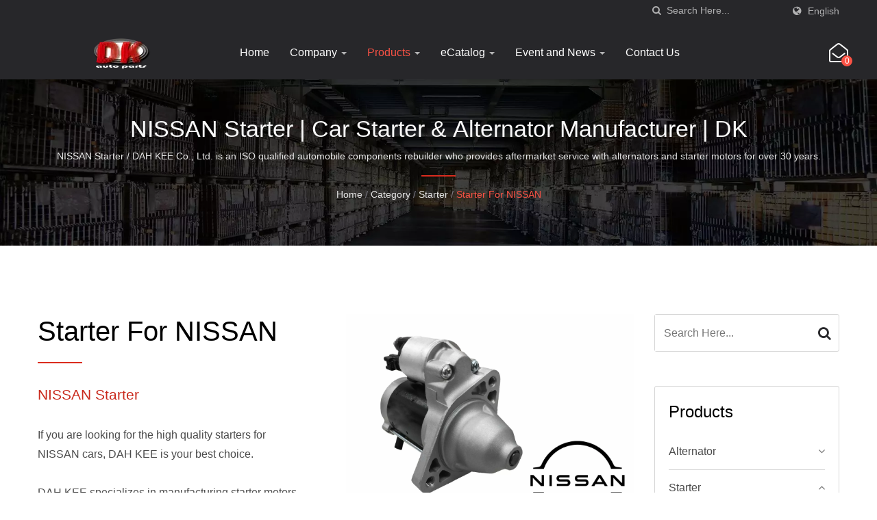

--- FILE ---
content_type: text/html; charset=UTF-8
request_url: https://www.dahkee.com/en/category/Starter-for-NISSAN/DK_Starter-nissan.html
body_size: 13256
content:
<!DOCTYPE html><html prefix="og: http://ogp.me/ns#" lang="en" dir="ltr"><head><meta http-equiv="Content-Type" content="text/html; charset=utf-8" /><meta name="viewport" content="width=device-width, initial-scale=1.0"><meta http-equiv="X-UA-Compatible" content="IE=edge"><title>Starter for NISSAN | Car Starter &amp; Alternator Manufacturer | DK</title><meta
name="description" content="NISSAN Starter manufacturer. If you are looking for the high quality starters for NISSAN cars, DAH KEE is your best choice.DAH KEE specializes in manufacturing starter motors for aftermarket. We have complete and strict producing procedures to ensure our products&#039; quality in hence all of our customers can receive the best quality starter motors. DK is a high-quality Starter for NISSAN, Alternator, Starter, Distributor, Autoparts, Regulator, Rectifier, Brush holder, Solenoid, Yoke, Armature manufacturer from Taiwan since 1984. With the high quality policy, DAH KEE Co., Ltd. has well-established production system that manufactures and remanufactures alternators, starters and distributors for vehicles. Approved ISO 9001 certificate proved us a reliable consultant and partner of automobile parts supply." /><meta name="keywords" content="Starter for NISSAN, NISSAN Starter, Alternators, starters, starter motors, distributors, automobile parts, autoparts, rebuilder, parts remanufacture, ignition distributors, electrical parts, automobile electronics, auto electric, automobile parts supplier, alternator cores, starter cores, alternator parts, heavy duty parts, forklift parts, rebuilt alternators, rebuilt starters, Japanese car parts, hairpin alternators" /><meta
name="copyright" content="DAH KEE Co., Ltd." /><meta name="author" content="Ready-Market Online Corporation" /><meta name="rating" content="general" /><meta name="robots" content="index, follow" /><link rel="dns-prefetch" href="https://cdn.ready-market.com.tw"><link rel="canonical" href="https://www.dahkee.com/en/category/DK_Starter-nissan.html" /><link rel="alternate" hreflang="en" href="https://www.dahkee.com/en/category/DK_Starter-nissan.html" /><link
rel="alternate" hreflang="es" href="https://www.dahkee.com/es/category/DK_Starter-nissan.html" /><link rel="alternate" hreflang="pt" href="https://www.dahkee.com/pt/category/DK_Starter-nissan.html" /><link rel="alternate" hreflang="fr" href="https://www.dahkee.com/fr/category/DK_Starter-nissan.html" /><link rel="alternate" hreflang="de" href="https://www.dahkee.com/de/category/DK_Starter-nissan.html" /><link rel="alternate" hreflang="ru" href="https://www.dahkee.com/ru/category/DK_Starter-nissan.html" /><link
rel="alternate" hreflang="ja" href="https://www.dahkee.com/ja/category/DK_Starter-nissan.html" /><link rel="alternate" hreflang="ko" href="https://www.dahkee.com/ko/category/DK_Starter-nissan.html" /><link rel="alternate" hreflang="fi" href="https://www.dahkee.com/fi/category/DK_Starter-nissan.html" /><link rel="alternate" hreflang="cs" href="https://www.dahkee.com/cs/category/DK_Starter-nissan.html" /><link rel="alternate" hreflang="nl" href="https://www.dahkee.com/nl/category/DK_Starter-nissan.html" /><link
rel="alternate" hreflang="ar" href="https://www.dahkee.com/ar/category/DK_Starter-nissan.html" /><style>.fa-twitter:before {
            content: "𝕏" !important;
            font-size: 1.1em !important;
        }
        @media (max-width: 991px) {
            .single-product-details .elevateZoom-image { min-height: 450px; }
            .About-us-section .About-us-img-section .About-us-img { min-height: 450px; }
        }</style><link rel="preload" href="https://cdn.ready-market.com.tw/553bfab0/Templates/pic/STARTER-nissan-logo.jpg?v=0874a861" as="image" /><link rel="preload" href="https://cdn.ready-market.com.tw/553bfab0/Templates/pic/enar-page-banner.jpg?v=ee3d0517" as="image" /><link rel="preload" href="https://cdn.ready-market.com.tw/553bfab0/Templates/pic/logo.png?v=91636916" as="image" /><link rel="icon" href="/favicon.ico" type="image/x-icon" /><link
rel="shortcut icon" href="/favicon.ico" type="image/x-icon" /> <script>var fontawesome = document.createElement('link');
    fontawesome.rel='stylesheet';
    fontawesome.href='https://cdn.ready-market.com.tw/553bfab0/readyscript/capps/pc2-p/min/?f=%2Freadyscript%2Fpc2-template%2FLITE-104-TW-DahKeeCo%2Fcss%2Ffont-awesome%2Fcss%2Ffont-awesome.rmmin.css&v=c0c552dc';
    fontawesome.media='defer';
    fontawesome.addEventListener('load', function() { fontawesome.media=''; }, false);
    var fontawesome_add = document.getElementsByTagName('script')[0]; fontawesome_add.parentNode.insertBefore(fontawesome, fontawesome_add);</script> <!---[if lt IE 8]><div style='text-align:center'><a href="//www.microsoft.com/windows/internet-explorer/default.aspx?ocid=ie6_countdown_bannercode"><img src="//www.theie6countdown.com/img/upgrade.jpg"border="0"alt=""/></a></div>
<![endif]-->
<!---[if lt IE 9]><link href='//cdn.ready-market.com.tw/fonts/css?family=Open+Sans:400' rel='stylesheet' type='text/css' /><link
href='//cdn.ready-market.com.tw/fonts/css?family=Open+Sans:300' rel='stylesheet' type='text/css' /><link href='//cdn.ready-market.com.tw/fonts/css?family=Open+Sans:600' rel='stylesheet' type='text/css' /><link href='//cdn.ready-market.com.tw/fonts/css?family=Open+Sans:700' rel='stylesheet' type='text/css' /><link href='//cdn.ready-market.com.tw/fonts/css?family=Open+Sans:800' rel='stylesheet' type='text/css' /><link rel="stylesheet" href="css/ie.css" /> <script src="js/html5shiv.js"></script> <![endif]-->
<!---[if gte IE 9]><link rel="stylesheet" href="css/ie.css" />
<![endif]--><LINK
REL="stylesheet" TYPE="text/css" href="/readyscript/capps/pc2-p/min/?f=%2Freadyscript%2Fpc2-template%2FLITE-104-TW-DahKeeCo%2Fcss%2Fbootstrap.min.css%2C%2Freadyscript%2Fpc2-template%2FLITE-104-TW-DahKeeCo%2Fcss%2Fbootstrap-select.min.css%2C%2Freadyscript%2Fpc2-template%2FLITE-104-TW-DahKeeCo%2Fcss%2Fanimate.rmmin.css%2C%2Freadyscript%2Fpc2-template%2FLITE-104-TW-DahKeeCo%2Fcss%2Fhover.rmmin.css%2C%2Freadyscript%2Fpc2-template%2FLITE-104-TW-DahKeeCo%2Fcss%2Fjquery-ui.min.css%2C%2Freadyscript%2Fpc2-template%2FLITE-104-TW-DahKeeCo%2Fcss%2Fstyle.rmmin.css%2C%2Freadyscript%2Fpc2-template%2FLITE-104-TW-DahKeeCo%2Fcss%2Fresponsive.rmmin.css%2C%2Freadyscript%2Fpc2-template%2FLITE-104-TW-DahKeeCo%2Fcss%2Frm-editor.rmmin.css%2C%2Freadyscript%2Fpc2-template%2FLITE-104-TW-DahKeeCo%2Fcss%2Fbootstrap-tabs.rmmin.css%2C%2Freadyscript%2Fpc2-template%2FLITE-104-TW-DahKeeCo%2Fcss%2Ftab.main-area.rmmin.css%2C%2Freadyscript%2Fpc2-template%2FLITE-104-TW-DahKeeCo%2Filightbox%2Fsrc%2Fcss%2Filightbox.rmmin.css%2C%2Freadyscript%2Fpc2-template%2FLITE-104-TW-DahKeeCo%2Fcss%2Fjquery-confirm.rmmin.css%2C%2Freadyscript%2Fpc2-template%2FLITE-104-TW-DahKeeCo%2Fcss%2Fcart.rmmin.css%2C%2Freadyscript%2Fpc2-template%2FLITE-104-TW-DahKeeCo%2Fcss%2Fowl.carousel.min.css%2C%2Freadyscript%2Fpc2-template%2FLITE-104-TW-DahKeeCo%2Fcss%2Fowl.theme.default.min.css&v=48e0528b" /><style type="text/css">.owl-carousel{z-index:0}</style><style>@media (max-width: 991px) {
          .single-product-details .elevateZoom-image { min-height: unset; }
          .About-us-section .About-us-img-section .About-us-img { min-height: unset; }
        }</style> <script type="application/ld+json">{"@context":"http://schema.org","@type":"BreadcrumbList","itemListElement":[{"@type":"ListItem","position":1,"item":{"@type":"WebPage","@id":"/en/index/index.html","name":"Home"}},{"@type":"ListItem","position":2,"item":{"@type":"WebPage","@id":"/en/category/index.html","name":"Category"}},[{"@type":"ListItem","item":{"@type":"WebPage","@id":"/en/category/DK_Starter-B.html","name":"Starter"},"position":3}],{"@type":"ListItem","position":4,"item":{"@type":"WebPage","@id":"/en/category/DK_Starter-nissan.html","name":"Starter for NISSAN"}}]}</script> <meta property="og:site_name" content="DAH KEE Co., Ltd." /><meta property="og:title" content="Starter for NISSAN | Car Starter & Alternator Manufacturer | DK" /><meta
property="og:description" content="NISSAN Starter manufacturer. If you are looking for the high quality starters for NISSAN cars, DAH KEE is your best choice.DAH KEE specializes in manufacturing starter motors for aftermarket. We have complete and strict producing procedures to ensure our products&#039; quality in hence all of our customers can receive the best quality starter motors. DK is a high-quality Starter for NISSAN, Alternator, Starter, Distributor, Autoparts, Regulator, Rectifier, Brush holder, Solenoid, Yoke, Armature manufacturer from Taiwan since 1984. With the high quality policy, DAH KEE Co., Ltd. has well-established production system that manufactures and remanufactures alternators, starters and distributors for vehicles. Approved ISO 9001 certificate proved us a reliable consultant and partner of automobile parts supply." /><meta property="og:url" content="https://www.dahkee.com/en/category/Starter-for-NISSAN/DK_Starter-nissan.html" /><meta property="og:image" content="https://cdn.ready-market.com.tw/553bfab0/Templates/pic/STARTER-nissan-logo.jpg?v=0874a861" /><meta property="og:type" content="website" /><meta property="og:image:width" content="2400" /><meta property="og:image:height" content="1800" /> <script async src="https://www.googletagmanager.com/gtag/js?id=G-2QCLKNVQ63"></script> <script>window.dataLayer = window.dataLayer || [];
    function gtag(){dataLayer.push(arguments);}
    gtag('js', new Date());
    gtag('config', 'G-2QCLKNVQ63');
    const urlParams = new URLSearchParams(window.location.search);
    const statusParam = urlParams.get('status');
    if (statusParam === 'inquiry-has-been-sent') {
        gtag('event', 'inquiry_has_been_sent');
    }
    const qParam = urlParams.get('q');
    if (qParam) {
        gtag('event', 'in_site_query', {'page_title': qParam});
    }</script> </head><body><div
class="main-page-wrapper" sid="main-area">
<header sid="lite-menu" dir="ltr"><div class="top_col"><div class="container"><ul class="language_box"><li><i class="fa fa-globe" aria-hidden="true"></i></li><li class="language">
<a href="/en/category/DK_Starter-nissan.html" class="slct">English</a><ul class="drop"><li><a href="/en/category/DK_Starter-nissan.html" hreflang="en">English</a></li><li><a href="/es/category/DK_Starter-nissan.html" hreflang="es">Español</a></li><li><a
href="/pt/category/DK_Starter-nissan.html" hreflang="pt">Português</a></li><li><a href="/fr/category/DK_Starter-nissan.html" hreflang="fr">Français</a></li><li><a href="/de/category/DK_Starter-nissan.html" hreflang="de">Deutsch</a></li><li><a href="/ru/category/DK_Starter-nissan.html" hreflang="ru">Русский</a></li><li><a href="/ja/category/DK_Starter-nissan.html" hreflang="ja">日本語</a></li><li><a href="/ko/category/DK_Starter-nissan.html" hreflang="ko">한국어</a></li><li><a
href="/fi/category/DK_Starter-nissan.html" hreflang="fi">Suomen</a></li><li><a href="/cs/category/DK_Starter-nissan.html" hreflang="cs">česky</a></li><li><a href="/nl/category/DK_Starter-nissan.html" hreflang="nl">Nederlands</a></li><li><a href="/ar/category/DK_Starter-nissan.html" hreflang="ar">العربية</a></li></ul></li></ul><form id="form-search" method="get" action="/en/search/index.html" class="search-here top_search">
<input
name="q" type="text" onFocus="if(this.value =='Search Here...' ) this.value=''" onBlur="if(this.value=='') this.value='Search Here...'" value="Search Here..." aria-label="Search">
<button aria-label="search"><i class="fa fa-search" aria-hidden="true"></i></button>
<input type="hidden" name="type" value="all" /></form></div></div><div class="navbar navbar-inverse"><div class="container"><div class="navbar-header">
<button type="button" class="navbar-toggle" data-toggle="collapse" data-target="#example-navbar-collapse" aria-label="Navbar Toggle">
<span class="sr-only"></span>
<span class="icon-bar"></span>
<span class="icon-bar"></span>
<span
class="icon-bar"></span>
</button>
<a href="/en/index.html" class="navbar-brand"><img src="https://cdn.ready-market.com.tw/553bfab0/Templates/pic/logo.png?v=91636916"  alt="DAH KEE Co., Ltd. - DAH KEE is a professional alternators, starters and distributors remanufacturer and manufacturer for worldwide market."  width="235"  height="60"  />
</a><div
class="rmLogoDesc" id="rmPageDesc"><h1>
Starter for NISSAN | Car Starter & Alternator Manufacturer | DK</h1><p>
NISSAN Starter manufacturer. If you are looking for the high quality starters for NISSAN cars, DAH KEE is your best choice.DAH KEE specializes in manufacturing starter motors for aftermarket. We have complete and strict producing procedures to ensure our products' quality in hence all of our customers can receive the best quality starter motors. DK is a high-quality Starter for NISSAN, Alternator, Starter, Distributor, Autoparts, Regulator, Rectifier, Brush holder, Solenoid, Yoke, Armature manufacturer from Taiwan since 1984. With the high quality policy, DAH KEE Co., Ltd. has well-established production system that manufactures and remanufactures alternators, starters and distributors for vehicles. Approved ISO 9001 certificate proved us a reliable consultant and partner of automobile parts supply.</p></div></div><div
class="navbar-collapse collapse" id="example-navbar-collapse"><form id="form-search" method="get" action="/en/search/index.html" class="search-here navbar-search">
<input name="q" type="text" onFocus="if(this.value =='Search Here...' ) this.value=''" onBlur="if(this.value=='') this.value='Search Here...'" value="Search Here..." aria-label="Search">
<button aria-label="search"><i class="fa fa-search" aria-hidden="true"></i></button>
<input type="hidden" name="type" value="all" /></form><ul class="nav navbar-nav"><li class="">
<a
href="/en/page/home.html"   data-title="Home">Home
</a></li><li class="dropdown">
<a href="/en/page/about-us.html"   data-title="Company">Company <b class="caret"></b>
</a><ul class="dropdown-menu"><li><a href="/en/page/company-profile.html" data-title="Company Profile"  data-title="Company Profile">Company Profile</a></li><li><a href="/en/page/production.html" data-title="Production"  data-title="Production">Production</a></li><li><a
href="/en/page/award.html" data-title="Certification"  data-title="Certification">Certification</a></li><li><a href="/en/page/factory.html" data-title="Factory View"  data-title="Factory View">Factory View</a></li><li><a href="/en/page/service.html" data-title="Other Service"  data-title="Other Service">Other Service</a></li><li><a href="/en/faq/index.html" data-title="FAQ"  data-title="FAQ">FAQ</a></li><li><a href="/en/page/Privacy_Policy_Statement.html" data-title="Privacy Policy"  data-title="Privacy Policy">Privacy Policy</a></li></ul></li><li class="dropdown active">
<a
href="/en/category/index.html" data-title="Products">Products <b class="caret"></b>
</a><ul class="dropdown-menu dropdown-menu-custom"><li class="dropdown"><a href="/en/category/DK_Alternator-A.html"  data-title="Alternator">Alternator</a><ul class="dropdown-menu dropdown-menu-custom-sub"><li><a href="/en/category/DK_Alternator-ford.html"  data-title="Alternator for FORD">Alternator for FORD</a></li><li><a href="/en/category/DK_Alternator-honda.html"  data-title="Alternator for HONDA">Alternator for HONDA</a></li><li><a
href="/en/category/DK_Alternator-isuzu.html"  data-title="Alternator for ISUZU">Alternator for ISUZU</a></li><li><a href="/en/category/DK_Alternator-lexus.html"  data-title="Alternator for LEXUS">Alternator for LEXUS</a></li><li><a href="/en/category/DK_Alternator-mazda.html"  data-title="Alternator for MAZDA">Alternator for MAZDA</a></li><li><a href="/en/category/DK_Alternator-benz.html"  data-title="Alternator for Mercedes Benz">Alternator for Mercedes Benz</a></li><li><a
href="/en/category/DK_Alternator-mitsubishi.html"  data-title="Alternator for MITSUBISHI">Alternator for MITSUBISHI</a></li><li><a href="/en/category/DK_Alternator-nissan.html"  data-title="Alternator for NISSAN">Alternator for NISSAN</a></li><li><a href="/en/category/DK_Alternator-opel.html"  data-title="Alternator for OPEL">Alternator for OPEL</a></li><li><a href="/en/category/DK_Alternator-suzuki.html"  data-title="Alternator for SUZUKI">Alternator for SUZUKI</a></li><li><a
href="/en/category/DK_Alternator-toyota.html"  data-title="Alternator for TOYOTA">Alternator for TOYOTA</a></li><li><a href="/en/category/DK_Alternator-kia.html"  data-title="Alternator for KIA">Alternator for KIA</a></li><li><a href="/en/category/DK_Alternator-HYUNDAI.html"  data-title="Alternator for HYUNDAI">Alternator for HYUNDAI</a></li><li><a href="/en/category/DK_Alternator-korean.html"  data-title="Alternator for Korean  Models">Alternator for Korean  Models</a></li><li><a
href="/en/category/DK_Alternator-asian.html"  data-title="Alternator for Asian Models">Alternator for Asian Models</a></li><li><a href="/en/category/DK_Alternator-europe.html"  data-title="Alternator for European Models">Alternator for European Models</a></li><li><a href="/en/category/DK_Alternator-america.html"  data-title="Alternator for American Models">Alternator for American Models</a></li><li><a href="/en/category/DK_Alternator-universal.html"  data-title="Alternator for Universal Models">Alternator for Universal Models</a></li></ul></li><li class="dropdown"><a
href="/en/category/DK_Starter-B.html"  data-title="Starter">Starter</a><ul class="dropdown-menu dropdown-menu-custom-sub"><li><a href="/en/category/DK_Starter-toyota.html"  data-title="Starter for TOYOTA">Starter for TOYOTA</a></li><li><a href="/en/category/DK_Starter-mitsubishi.html"  data-title="Starter for mitsubishi">Starter for mitsubishi</a></li><li><a href="/en/category/DK_Starter-honda.html"  data-title="Starter for HONDA">Starter for HONDA</a></li><li><a
href="/en/category/DK_Starter-suzuki.html"  data-title="Starter for SUZUKI">Starter for SUZUKI</a></li><li><a href="/en/category/DK_Starter-ford.html"  data-title="Starter for FORD">Starter for FORD</a></li><li><a href="/en/category/DK_Starter-isuzu.html"  data-title="Starter for ISUZU">Starter for ISUZU</a></li><li><a href="/en/category/DK_Starter-infiniti.html"  data-title="Starter for INFINITI">Starter for INFINITI</a></li><li><a href="/en/category/DK_Starter-bmw.html"  data-title="Starter for BMW">Starter for BMW</a></li><li><a
href="/en/category/DK_Starter-lexus.html"  data-title="Starter for LEXUS">Starter for LEXUS</a></li><li><a href="/en/category/DK_Starter-mazda.html"  data-title="Starter for MAZDA">Starter for MAZDA</a></li><li><a href="/en/category/DK_Starter-benz.html"  data-title="Starter for Mercedes Benz">Starter for Mercedes Benz</a></li><li><a href="/en/category/DK_Starter-nissan.html"  data-title="Starter for NISSAN">Starter for NISSAN</a></li><li><a href="/en/category/DK_Starter-opel.html"  data-title="Starter for OPEL">Starter for OPEL</a></li><li><a
href="/en/category/DK_Starter-korean.html"  data-title="Starter for Korean  Models">Starter for Korean  Models</a></li><li><a href="/en/category/DK_Starter-asian.html"  data-title="Starter for Asian Models">Starter for Asian Models</a></li><li><a href="/en/category/DK_Starter-europe.html"  data-title="Starter for European Models">Starter for European Models</a></li><li><a href="/en/category/DK_Starter-america.html"  data-title="Starter for American Models">Starter for American Models</a></li></ul></li><li class="dropdown"><a
href="/en/category/DK_Distributor-C.html"  data-title="Ignition Distributors">Ignition Distributors</a><ul class="dropdown-menu dropdown-menu-custom-sub"><li><a href="/en/category/DK_Distributor-honda.html"  data-title="Distributor for HONDA">Distributor for HONDA</a></li><li><a href="/en/category/DK_Distributor-mazda.html"  data-title="Distributor for MAZDA">Distributor for MAZDA</a></li><li><a href="/en/category/DK_Distributor-mitsubishi.html"  data-title="Distributor for MITSUBISHI">Distributor for MITSUBISHI</a></li><li><a
href="/en/category/DK_Distributor-nissan.html"  data-title="Distributor for NISSAN">Distributor for NISSAN</a></li><li><a href="/en/category/DK_Distributor-toyota.html"  data-title="Distributor for TOYOTA">Distributor for TOYOTA</a></li><li><a href="/en/category/DK_Distributor-america.html"  data-title="Distributor for American Models">Distributor for American Models</a></li></ul></li><li class="dropdown"><a href="/en/category/DK_HeavyDuty-D.html"  data-title="Heavy Duty">Heavy Duty</a><ul class="dropdown-menu dropdown-menu-custom-sub"><li><a
href="/en/category/DK_HeavyDuty-12V-Alternator.html"  data-title="12V Alternator">12V Alternator</a></li><li><a href="/en/category/DK_HeavyDuty-24V-Alternator.html"  data-title="24V Alternator">24V Alternator</a></li><li><a href="/en/category/DK_HeavyDuty-12V-Starter.html"  data-title="12V Starter">12V Starter</a></li><li><a href="/en/category/DK_HeavyDuty-24V-Starter.html"  data-title="24V Starter">24V Starter</a></li></ul></li><li class="dropdown"><a href="/en/category/DK_Others-E.html"  data-title="Others">Others</a><ul class="dropdown-menu dropdown-menu-custom-sub"><li><a
href="/en/category/DK_Others-Compressor.html"  data-title="AC Compressor">AC Compressor</a></li><li><a href="/en/category/DK_Others-LED+WORK+LAMP.html"  data-title="LED WORK LAMP">LED WORK LAMP</a></li><li><a href="/en/category/DK_Others-IGNITION+COIL.html"  data-title="IGNITION COIL">IGNITION COIL</a></li><li><a href="/en/category/DK_Others-Others.html"  data-title="Others">Others</a></li><li><a href="/en/category/DK_Others-plug.html"  data-title="PLUG">PLUG</a></li></ul></li><li class="dropdown"><a href="/en/category/DK_Parts-F.html"  data-title="Parts">Parts</a><ul
class="dropdown-menu dropdown-menu-custom-sub"><li><a href="/en/category/DK_Alternator-Parts.html"  data-title="Alternator-Parts">Alternator-Parts</a></li><li><a href="/en/category/DK_Starter-Parts.html"  data-title="Starter-Parts">Starter-Parts</a></li><li><a href="/en/category/DK_Distributor-Parts.html"  data-title="Distributor-Parts">Distributor-Parts</a></li></ul></li><li class="dropdown"><a href="/en/category/DK_Window+Motor-G.html"  data-title="Window Motor">Window Motor</a><ul class="dropdown-menu dropdown-menu-custom-sub"><li><a
href="/en/category/DK_Window+Motor-Window+Motor.html"  data-title="Window Motor">Window Motor</a></li></ul></li><li class="dropdown"><a href="/en/category/DK_Forklift+Parts-I.html"  data-title="Forklift Parts">Forklift Parts</a><ul class="dropdown-menu dropdown-menu-custom-sub"><li><a href="/en/category/DK_Battery+Forklift+Parts-TCM.html"  data-title="Battery Forklift Parts-TCM">Battery Forklift Parts-TCM</a></li><li><a href="/en/category/DK_ARMATURE+Forklift+Parts_TOYOTA.html"  data-title="ARMATURE Forklift Parts_TOYOTA">ARMATURE Forklift Parts_TOYOTA</a></li><li><a
href="/en/category/DK_Timer+for+charger+Forklift+Parts.html"  data-title="Timer for charger Forklift Parts">Timer for charger Forklift Parts</a></li></ul></li></ul></li><li class="dropdown">
<a href="/en/page/e-catalog.html"   data-title="eCatalog">eCatalog <b class="caret"></b>
</a><ul class="dropdown-menu"><li><a href="/en/page/Dahkee_2025_e-catalog_ALTERNATOR.html" data-title="ALTERNATOR CATALOG 2025 DAH KEE"  data-title="ALTERNATOR CATALOG 2025 DAH KEE">ALTERNATOR CATALOG 2025 DAH KEE</a></li><li><a
href="/en/page/Dahkee_2025_e-catalog_STARTER.html" data-title="STARTER  CATALOG 2025 DAH KEE"  data-title="STARTER  CATALOG 2025 DAH KEE">STARTER  CATALOG 2025 DAH KEE</a></li><li><a href="/en/page/Dahkee_2025_e-catalog_DISTRIBUTOR.html" data-title="DISTRIBUTOR CATALOG 2025 DAH KEE"  data-title="DISTRIBUTOR CATALOG 2025 DAH KEE">DISTRIBUTOR CATALOG 2025 DAH KEE</a></li></ul></li><li class="dropdown">
<a href="#"   data-title="Event and News">Event and News <b class="caret"></b>
</a><ul class="dropdown-menu"><li><a
href="/en/page/news-ind.html" data-title="Exhibition Notice"  data-title="Exhibition Notice">Exhibition Notice</a></li></ul></li><li class="">
<a href="/en/page/contact-info.html"   data-title="Contact Us">Contact Us
</a></li></ul></div></div><div class="menuModel"><div class="cart_col float-left tran7s ">
<a id="cartpanel" href="#" title="Open the inquiry list"><i class="fa fa-envelope-open-o" aria-hidden="true"> <span id="cart-count"> 0 </span> </i></a></div></div></div></header><div class="clearfix"></div><div class="Enar-page-banner" sid="breadcrumb"><div
class="Enar-page-banner-opact"><div class="container"><div><div class="rmBCDesc rmsb-hp" id="rmcategoryDesc"><h1>
NISSAN Starter | Car Starter & Alternator Manufacturer | DK</h1><h2>
NISSAN Starter / DAH KEE Co., Ltd. is an ISO qualified automobile components rebuilder who provides aftermarket service with alternators and starter motors for over 30 years.</h2></div><ul><li><span class="decoration"></span></li><li><a href="/en/index.html">Home</a></li><li>/</li><li><a
href="/en/category/index.html" title="Category">Category</a></li><li>/</li><li><a href="/en/category/DK_Starter-B.html" title="Starter" >Starter</a></li><li>/</li><li><a href="/en/category/DK_Starter-nissan.html" title="Starter for NISSAN">Starter for NISSAN</a></li></ul></div></div></div></div>
<section class="section-container"><div class="container"><div class="row"><div class="col-lg-9 col-md-8 col-sm-7 col-xs-12 content">
<section class="About-us-section"><div class="row About-us-img-section"><div
class="col-md-6 col-xs-12" style="float:right;"><div class="About-us-img">
<img src="https://cdn.ready-market.com.tw/553bfab0/Templates/pic/STARTER-nissan-logo.jpg?v=0874a861" alt="NISSAN Starter"/></div></div><div class="col-md-6 col-xs-12 img-text-border"><div class="About-us-img-text"><h2 >Starter for NISSAN</h2>
<span class="decoration"></span><h3 >NISSAN Starter</h3><p>If you are looking for the high quality starters for NISSAN cars, DAH KEE is your best choice.<br />
<br
/>
DAH KEE specializes in manufacturing starter motors for aftermarket. We have complete and strict producing procedures to ensure our products' quality in hence all of our customers can receive the best quality starter motors.</p></div></div><hr></div><div class="row About-us-text-section"><div class="col-xs-12"><div class="About-us-text"><div class="desc_html"><P>If you have any inquiry of <b>NISSAN</b> series, please send Lester no. or OEM no. to DAH KEE to check!</P><p><a
href="/en/product/index.html">More Products...</a></p></div></div></div></div>
</section><div class="extra-wrap" sid="main-area"><div class="blog_scroll clearfix txt-1"><div class="fleft v_prev v_prev2">
<a href="/en/category/DK_Starter-benz.html"  class="button_type_11 bg_light_color_1 t_align_c f_size_ex_large bg_cs_hover r_corners d_inline_middle bg_tr tr_all_hover qv_btn_single_prev" aria-label="prev">
<i class="fa fa-angle-left "></i>
</a></div><div class="fright v_next v_next2">
<a
href="/en/category/DK_Starter-opel.html" class="button_type_11 bg_light_color_1 t_align_c f_size_ex_large bg_cs_hover r_corners d_inline_middle bg_tr tr_all_hover qv_btn_single_next" aria-label="next">
<i class="fa fa-angle-right "></i>
</a></div></div></div><div class="display-icon-wrapper clear-fix"><h4 >Starter for NISSAN</h4><ul><li><span >Display:</span></li><li><a href="#" class="showgrid active" aria-label="Show Grid"><i class="fa fa-th" aria-hidden="true"></i></a></li><li><a href="#" class="showlist" aria-label="Show List"><i class="fa fa-th-list" aria-hidden="true"></i></a></li></ul></div><div class="clearfix sort_shop txt-1"><div class="pages-button clear-fix">
<span
class="fleft"> Result 1 - 12 of 116</span><div class="pagination"><a href="javascript:void(0)" class="navigation left disabled">&laquo;</a><a href="/en/category/DK_Starter-nissan.html" class="current">01</a><a href="/en/category/DK_Starter-nissan.html?page=2" >02</a><a href="/en/category/DK_Starter-nissan.html?page=3" >03</a><a href="/en/category/DK_Starter-nissan.html?page=4" >04</a><span>&hellip;</span><a href="/en/category/DK_Starter-nissan.html?page=10" >10</a><a
href="/en/category/DK_Starter-nissan.html?page=2" class="navigation right">&raquo;</a></div></div></div><div id="item-show" class="display-in-grid"><div class="item-width col-md-4 col-sm-6 col-xs-6 shop-item-width"><div class="item-Wrapper single-item-Wrapper"><div class="item-img shop-img-item">
<a href="/en/product/DK_Starter-nissan-19256N.html" ><img src="https://cdn.ready-market.com.tw/553bfab0/Templates/pic/m/DK_Starter-19256N-001.jpg?v=48f59fde" alt="12V Starter for NISSAN -23300-4AY0A - NISSAN 12V Starter M0TB0271"></a></div><div
class="item-text single-Text-item"><h5><a href="/en/product/DK_Starter-nissan-19256N.html" >12V Starter for NISSAN -23300-4AY0A</a></h5><div class="clear-fix"><h6>19256N</h6>
<span></span></div><p>DAH KEE offers a comprehensive range of high-quality Starter Motors for commercial Nissan vehicles....</p>
<a href="/en/product/DK_Starter-nissan-19256N.html" class="hvr-bounce-to-right"  title="Details"><i class="fa fa-info" aria-hidden="true"></i><span>Details</span></a>
<a
href="#" class="add-cart hvr-bounce-to-right" track="track_addcart_butclick/category::DK_Starter-nissan-19256N" cartid="product::DK_Starter-nissan-19256N" title="Add to List"><i class="fa fa-envelope-open-o" aria-hidden="true"></i><span>Add to List</span></a></div></div></div><div class="item-width col-md-4 col-sm-6 col-xs-6 shop-item-width"><div class="item-Wrapper single-item-Wrapper"><div class="item-img shop-img-item">
<a href="/en/product/DK_Starter-nissan-18215N.html" ><img src="https://cdn.ready-market.com.tw/553bfab0/Templates/pic/m/DK_Starter-18215N-001.jpg?v=7e5506d3" alt="12V Starter for NISSAN -23300-05D00 - NISSAN 12V Starter S14-02"></a></div><div
class="item-text single-Text-item"><h5><a href="/en/product/DK_Starter-nissan-18215N.html" >12V Starter for NISSAN -23300-05D00</a></h5><div class="clear-fix"><h6>18215N</h6>
<span></span></div><p>DAH KEE offers a comprehensive range of high-quality Starter Motors for commercial Nissan vehicles....</p>
<a href="/en/product/DK_Starter-nissan-18215N.html" class="hvr-bounce-to-right"  title="Details"><i class="fa fa-info" aria-hidden="true"></i><span>Details</span></a>
<a
href="#" class="add-cart hvr-bounce-to-right" track="track_addcart_butclick/category::DK_Starter-nissan-18215N" cartid="product::DK_Starter-nissan-18215N" title="Add to List"><i class="fa fa-envelope-open-o" aria-hidden="true"></i><span>Add to List</span></a></div></div></div><div class="item-width col-md-4 col-sm-6 col-xs-6 shop-item-width"><div class="item-Wrapper single-item-Wrapper"><div class="item-img shop-img-item">
<a href="/en/product/DK_Starter-nissan-19062N.html" ><img src="https://cdn.ready-market.com.tw/553bfab0/Templates/pic/m/DK_Starter-19062N-001.jpg?v=dbdd55d7" alt="12V Starter for NISSAN -23300-JA01B - NISSAN 12V Starter M000T22271"></a></div><div
class="item-text single-Text-item"><h5><a href="/en/product/DK_Starter-nissan-19062N.html" >12V Starter for NISSAN -23300-JA01B</a></h5><div class="clear-fix"><h6>19062N</h6>
<span></span></div><p>DAH KEE offers a comprehensive range of high-quality Starter Motors for commercial Nissan vehicles....</p>
<a href="/en/product/DK_Starter-nissan-19062N.html" class="hvr-bounce-to-right"  title="Details"><i class="fa fa-info" aria-hidden="true"></i><span>Details</span></a>
<a
href="#" class="add-cart hvr-bounce-to-right" track="track_addcart_butclick/category::DK_Starter-nissan-19062N" cartid="product::DK_Starter-nissan-19062N" title="Add to List"><i class="fa fa-envelope-open-o" aria-hidden="true"></i><span>Add to List</span></a></div></div></div><div class="item-width col-md-4 col-sm-6 col-xs-6 shop-item-width"><div class="item-Wrapper single-item-Wrapper"><div class="item-img shop-img-item">
<a href="/en/product/DK_Starter-nissan-19123.html" ><img src="https://cdn.ready-market.com.tw/553bfab0/Templates/pic/m/DK_Starter-19123-001.jpg?v=ef0e5fa9" alt="12V Starter for NISSAN -23300-ZV00A - NISSAN 12V Starter M001T30871"></a></div><div
class="item-text single-Text-item"><h5><a href="/en/product/DK_Starter-nissan-19123.html" >12V Starter for NISSAN -23300-ZV00A</a></h5><div class="clear-fix"><h6>19123</h6>
<span></span></div><p>DAH KEE offers a comprehensive range of high-quality Starter Motors for commercial Nissan vehicles....</p>
<a href="/en/product/DK_Starter-nissan-19123.html" class="hvr-bounce-to-right"  title="Details"><i class="fa fa-info" aria-hidden="true"></i><span>Details</span></a>
<a
href="#" class="add-cart hvr-bounce-to-right" track="track_addcart_butclick/category::DK_Starter-nissan-19123" cartid="product::DK_Starter-nissan-19123" title="Add to List"><i class="fa fa-envelope-open-o" aria-hidden="true"></i><span>Add to List</span></a></div></div></div><div class="item-width col-md-4 col-sm-6 col-xs-6 shop-item-width"><div class="item-Wrapper single-item-Wrapper"><div class="item-img shop-img-item">
<a href="/en/product/DK_Starter-nissan-19092.html" ><img src="https://cdn.ready-market.com.tw/553bfab0/Templates/pic/m/DK_Starter-19092-001.jpg?v=7c3f6efa" alt="12V Starter for NISSAN -23300-EE00C - NISSAN 12V Starter S114-901B"></a></div><div
class="item-text single-Text-item"><h5><a href="/en/product/DK_Starter-nissan-19092.html" >12V Starter for NISSAN -23300-EE00C</a></h5><div class="clear-fix"><h6>19092</h6>
<span></span></div><p>DAH KEE offers a comprehensive range of high-quality Starter Motors for commercial Nissan vehicles....</p>
<a href="/en/product/DK_Starter-nissan-19092.html" class="hvr-bounce-to-right"  title="Details"><i class="fa fa-info" aria-hidden="true"></i><span>Details</span></a>
<a
href="#" class="add-cart hvr-bounce-to-right" track="track_addcart_butclick/category::DK_Starter-nissan-19092" cartid="product::DK_Starter-nissan-19092" title="Add to List"><i class="fa fa-envelope-open-o" aria-hidden="true"></i><span>Add to List</span></a></div></div></div><div class="item-width col-md-4 col-sm-6 col-xs-6 shop-item-width"><div class="item-Wrapper single-item-Wrapper"><div class="item-img shop-img-item">
<a href="/en/product/DK_Starter-nissan-17588N.html" ><img src="https://cdn.ready-market.com.tw/553bfab0/Templates/pic/m/DK_Starter-17588N-001.jpg?v=8f869012" alt="12V Starter for NISSAN -23300-ZJ60A - NISSAN 12V Starter S114-944"></a></div><div
class="item-text single-Text-item"><h5><a href="/en/product/DK_Starter-nissan-17588N.html" >12V Starter for NISSAN -23300-ZJ60A</a></h5><div class="clear-fix"><h6>17588N</h6>
<span></span></div><p>DAH KEE offers a comprehensive range of high-quality Starter Motors for commercial Nissan vehicles....</p>
<a href="/en/product/DK_Starter-nissan-17588N.html" class="hvr-bounce-to-right"  title="Details"><i class="fa fa-info" aria-hidden="true"></i><span>Details</span></a>
<a
href="#" class="add-cart hvr-bounce-to-right" track="track_addcart_butclick/category::DK_Starter-nissan-17588N" cartid="product::DK_Starter-nissan-17588N" title="Add to List"><i class="fa fa-envelope-open-o" aria-hidden="true"></i><span>Add to List</span></a></div></div></div><div class="item-width col-md-4 col-sm-6 col-xs-6 shop-item-width"><div class="item-Wrapper single-item-Wrapper"><div class="item-img shop-img-item">
<a href="/en/product/DK_Starter-nissan-17904.html" ><img src="https://cdn.ready-market.com.tw/553bfab0/Templates/pic/m/DK_Starter-17904-001.jpg?v=4179c2da" alt="12V Starter for NISSAN -23300-AM600 - NISSAN 12V Starter S114-880"></a></div><div
class="item-text single-Text-item"><h5><a href="/en/product/DK_Starter-nissan-17904.html" >12V Starter for NISSAN -23300-AM600</a></h5><div class="clear-fix"><h6>17904</h6>
<span></span></div><p>DAH KEE offers a comprehensive range of high-quality Starter Motors for commercial Nissan vehicles....</p>
<a href="/en/product/DK_Starter-nissan-17904.html" class="hvr-bounce-to-right"  title="Details"><i class="fa fa-info" aria-hidden="true"></i><span>Details</span></a>
<a
href="#" class="add-cart hvr-bounce-to-right" track="track_addcart_butclick/category::DK_Starter-nissan-17904" cartid="product::DK_Starter-nissan-17904" title="Add to List"><i class="fa fa-envelope-open-o" aria-hidden="true"></i><span>Add to List</span></a></div></div></div><div class="item-width col-md-4 col-sm-6 col-xs-6 shop-item-width"><div class="item-Wrapper single-item-Wrapper"><div class="item-img shop-img-item">
<a href="/en/product/DK_Starter-nissan-428000-8070.html" ><img
src="https://cdn.ready-market.com.tw/553bfab0/Templates/pic/m/DK_starter-coomingsoon-001.jpg?v=4dadabb3" alt="12V Starter for NISSAN - 428000-8070 - NISSAN 12V Starter 428000-8070"></a></div><div class="item-text single-Text-item"><h5><a href="/en/product/DK_Starter-nissan-428000-8070.html" >12V Starter for NISSAN - 428000-8070</a></h5><div class="clear-fix"><h6>428000-8070</h6>
<span></span></div><p>Starters of NISSAN MOCO 660CC 2011- are assembled by DAH KEE according to the Original Equipment...</p>
<a href="/en/product/DK_Starter-nissan-428000-8070.html" class="hvr-bounce-to-right"  title="Details"><i class="fa fa-info" aria-hidden="true"></i><span>Details</span></a>
<a
href="#" class="add-cart hvr-bounce-to-right" track="track_addcart_butclick/category::DK_Starter-nissan-428000-8070" cartid="product::DK_Starter-nissan-428000-8070" title="Add to List"><i class="fa fa-envelope-open-o" aria-hidden="true"></i><span>Add to List</span></a></div></div></div><div class="item-width col-md-4 col-sm-6 col-xs-6 shop-item-width"><div class="item-Wrapper single-item-Wrapper"><div class="item-img shop-img-item">
<a href="/en/product/DK_Starter-nissan-33225.html" ><img src="https://cdn.ready-market.com.tw/553bfab0/Templates/pic/m/DK_Starter-33225-001.jpg?v=7ab3a760" alt="12V Starter for NISSAN - M0T87081 - NISSAN 12V Starter M0T87081"></a></div><div
class="item-text single-Text-item"><h5><a href="/en/product/DK_Starter-nissan-33225.html" >12V Starter for NISSAN - M0T87081</a></h5><div class="clear-fix"><h6>33225</h6>
<span></span></div><p>DAH KEE offers a comprehensive range of high-quality Starter Motors for commercial Nissan vehicles....</p>
<a href="/en/product/DK_Starter-nissan-33225.html" class="hvr-bounce-to-right"  title="Details"><i class="fa fa-info" aria-hidden="true"></i><span>Details</span></a>
<a
href="#" class="add-cart hvr-bounce-to-right" track="track_addcart_butclick/category::DK_Starter-nissan-33225" cartid="product::DK_Starter-nissan-33225" title="Add to List"><i class="fa fa-envelope-open-o" aria-hidden="true"></i><span>Add to List</span></a></div></div></div><div class="item-width col-md-4 col-sm-6 col-xs-6 shop-item-width"><div class="item-Wrapper single-item-Wrapper"><div class="item-img shop-img-item">
<a href="/en/product/DK_Starter-nissan-19063.html" ><img src="https://cdn.ready-market.com.tw/553bfab0/Templates/pic/m/DK_Starter-19063-001.jpg?v=219ec002" alt="12V Starter for NISSAN - 23300-JA10C - NISSAN 12V Starter 23300-JA10C"></a></div><div
class="item-text single-Text-item"><h5><a href="/en/product/DK_Starter-nissan-19063.html" >12V Starter for NISSAN - 23300-JA10C</a></h5><div class="clear-fix"><h6>19063</h6>
<span></span></div><p>DAH KEE offers a comprehensive range of high-quality Starter Motors for commercial Nissan vehicles....</p>
<a href="/en/product/DK_Starter-nissan-19063.html" class="hvr-bounce-to-right"  title="Details"><i class="fa fa-info" aria-hidden="true"></i><span>Details</span></a>
<a
href="#" class="add-cart hvr-bounce-to-right" track="track_addcart_butclick/category::DK_Starter-nissan-19063" cartid="product::DK_Starter-nissan-19063" title="Add to List"><i class="fa fa-envelope-open-o" aria-hidden="true"></i><span>Add to List</span></a></div></div></div><div class="item-width col-md-4 col-sm-6 col-xs-6 shop-item-width"><div class="item-Wrapper single-item-Wrapper"><div class="item-img shop-img-item">
<a href="/en/product/DK_Starter-nissan-32750.html" ><img src="https://cdn.ready-market.com.tw/553bfab0/Templates/pic/m/DK_Starter-32750-001.jpg?v=edef8af3" alt="12V Starter for NISSAN - 23300-VC101 - NISSAN 12V Starter 23300-VC101"></a></div><div
class="item-text single-Text-item"><h5><a href="/en/product/DK_Starter-nissan-32750.html" >12V Starter for NISSAN - 23300-VC101</a></h5><div class="clear-fix"><h6>32750</h6>
<span></span></div><p>DAH KEE offers a comprehensive range of high-quality Starter Motors for commercial Nissan vehicles....</p>
<a href="/en/product/DK_Starter-nissan-32750.html" class="hvr-bounce-to-right"  title="Details"><i class="fa fa-info" aria-hidden="true"></i><span>Details</span></a>
<a
href="#" class="add-cart hvr-bounce-to-right" track="track_addcart_butclick/category::DK_Starter-nissan-32750" cartid="product::DK_Starter-nissan-32750" title="Add to List"><i class="fa fa-envelope-open-o" aria-hidden="true"></i><span>Add to List</span></a></div></div></div><div class="item-width col-md-4 col-sm-6 col-xs-6 shop-item-width"><div class="item-Wrapper single-item-Wrapper"><div class="item-img shop-img-item">
<a href="/en/product/DK_Starter-nissan-23300-4BB0A.html" ><img src="https://cdn.ready-market.com.tw/553bfab0/Templates/pic/m/DK_Starter-16034-001.jpg?v=9e1187df" alt="12V Starter for NISSAN - S114-971 - NISSAN 12V Starter S114-971"></a></div><div
class="item-text single-Text-item"><h5><a href="/en/product/DK_Starter-nissan-23300-4BB0A.html" >12V Starter for NISSAN - S114-971</a></h5><div class="clear-fix"><h6>16034</h6>
<span></span></div><p>DAH KEE offers a comprehensive range of high-quality Starter Motors for commercial Nissan vehicles....</p>
<a href="/en/product/DK_Starter-nissan-23300-4BB0A.html" class="hvr-bounce-to-right"  title="Details"><i class="fa fa-info" aria-hidden="true"></i><span>Details</span></a>
<a
href="#" class="add-cart hvr-bounce-to-right" track="track_addcart_butclick/category::DK_Starter-nissan-23300-4BB0A" cartid="product::DK_Starter-nissan-23300-4BB0A" title="Add to List"><i class="fa fa-envelope-open-o" aria-hidden="true"></i><span>Add to List</span></a></div></div></div></div><div class="clearfix sort_shop txt-1"><div class="pages-button clear-fix">
<span class="fleft"> Result 1 - 12 of 116</span><div class="pagination"><a href="javascript:void(0)" class="navigation left disabled">&laquo;</a><a href="/en/category/DK_Starter-nissan.html" class="current">01</a><a href="/en/category/DK_Starter-nissan.html?page=2" >02</a><a
href="/en/category/DK_Starter-nissan.html?page=3" >03</a><a href="/en/category/DK_Starter-nissan.html?page=4" >04</a><span>&hellip;</span><a href="/en/category/DK_Starter-nissan.html?page=10" >10</a><a href="/en/category/DK_Starter-nissan.html?page=2" class="navigation right">&raquo;</a></div></div></div></div><div class="col-lg-3 col-md-4 col-sm-5 col-xs-12">
<section id="side-1" sid="side-1"><div class="news-Sidebar-item-wrapper"><form id="form-search" method="get" action="/en/search/index.html" class="clear-fix">
<input
name="q" type="text" onFocus="if(this.value =='Search Here...' ) this.value=''" onBlur="if(this.value=='') this.value='Search Here...'" value="Search Here..." aria-label="Search">
<button class="tran3s" aria-label="Search"><i class="fa fa-search" aria-hidden="true"></i></button>
<input type="hidden" name="type" value="all" /></form></div></section>
<section id="side-2" sid="side-2"><div class="news-Sidebar-item-wrapper blog-Vtwo-sidebar"><div class="Categories"><H3 >Products</H3><ul id="side_category_list"><li class="level1 "><a href="/en/category/DK_Alternator-A.html" >Alternator</a>
<span><i class="fa fa-angle-down" aria-hidden="true"></i></span><ul
style="display:none;"><li class="leve2"><a href="/en/category/DK_Alternator-ford.html" >Alternator for FORD</a></li><li class="leve2"><a href="/en/category/DK_Alternator-honda.html" >Alternator for HONDA</a></li><li class="leve2"><a href="/en/category/DK_Alternator-isuzu.html" >Alternator for ISUZU</a></li><li class="leve2"><a href="/en/category/DK_Alternator-lexus.html" >Alternator for LEXUS</a></li><li class="leve2"><a href="/en/category/DK_Alternator-mazda.html" >Alternator for MAZDA</a></li><li class="leve2"><a
href="/en/category/DK_Alternator-benz.html" >Alternator for Mercedes Benz</a></li><li class="leve2"><a href="/en/category/DK_Alternator-mitsubishi.html" >Alternator for MITSUBISHI</a></li><li class="leve2"><a href="/en/category/DK_Alternator-nissan.html" >Alternator for NISSAN</a></li><li class="leve2"><a href="/en/category/DK_Alternator-opel.html" >Alternator for OPEL</a></li><li class="leve2"><a href="/en/category/DK_Alternator-suzuki.html" >Alternator for SUZUKI</a></li><li class="leve2"><a
href="/en/category/DK_Alternator-toyota.html" >Alternator for TOYOTA</a></li><li class="leve2"><a href="/en/category/DK_Alternator-kia.html" >Alternator for KIA</a></li><li class="leve2"><a href="/en/category/DK_Alternator-HYUNDAI.html" >Alternator for HYUNDAI</a></li><li class="leve2"><a href="/en/category/DK_Alternator-korean.html" >Alternator for Korean  Models</a></li><li class="leve2"><a href="/en/category/DK_Alternator-asian.html" >Alternator for Asian Models</a></li><li class="leve2"><a
href="/en/category/DK_Alternator-europe.html" >Alternator for European Models</a></li><li class="leve2"><a href="/en/category/DK_Alternator-america.html" >Alternator for American Models</a></li><li class="leve2"><a href="/en/category/DK_Alternator-universal.html" >Alternator for Universal Models</a></li></ul></li><li class="level1 active"><a href="/en/category/DK_Starter-B.html" >Starter</a>
<span><i class="fa fa-angle-down" aria-hidden="true"></i></span><ul style="display:none;"><li class="leve2"><a
href="/en/category/DK_Starter-toyota.html" >Starter for TOYOTA</a></li><li class="leve2"><a href="/en/category/DK_Starter-mitsubishi.html" >Starter for mitsubishi</a></li><li class="leve2"><a href="/en/category/DK_Starter-honda.html" >Starter for HONDA</a></li><li class="leve2"><a href="/en/category/DK_Starter-suzuki.html" >Starter for SUZUKI</a></li><li class="leve2"><a href="/en/category/DK_Starter-ford.html" >Starter for FORD</a></li><li class="leve2"><a href="/en/category/DK_Starter-isuzu.html" >Starter for ISUZU</a></li><li
class="leve2"><a href="/en/category/DK_Starter-infiniti.html" >Starter for INFINITI</a></li><li class="leve2"><a href="/en/category/DK_Starter-bmw.html" >Starter for BMW</a></li><li class="leve2"><a href="/en/category/DK_Starter-lexus.html" >Starter for LEXUS</a></li><li class="leve2"><a href="/en/category/DK_Starter-mazda.html" >Starter for MAZDA</a></li><li class="leve2"><a href="/en/category/DK_Starter-benz.html" >Starter for Mercedes Benz</a></li><li class="leve2"><a
href="/en/category/DK_Starter-nissan.html" >Starter for NISSAN</a></li><li class="leve2"><a href="/en/category/DK_Starter-opel.html" >Starter for OPEL</a></li><li class="leve2"><a href="/en/category/DK_Starter-korean.html" >Starter for Korean  Models</a></li><li class="leve2"><a href="/en/category/DK_Starter-asian.html" >Starter for Asian Models</a></li><li class="leve2"><a href="/en/category/DK_Starter-europe.html" >Starter for European Models</a></li><li class="leve2"><a
href="/en/category/DK_Starter-america.html" >Starter for American Models</a></li></ul></li><li class="level1 "><a href="/en/category/DK_Distributor-C.html" >Ignition Distributors</a>
<span><i class="fa fa-angle-down" aria-hidden="true"></i></span><ul style="display:none;"><li class="leve2"><a href="/en/category/DK_Distributor-honda.html" >Distributor for HONDA</a></li><li class="leve2"><a href="/en/category/DK_Distributor-mazda.html" >Distributor for MAZDA</a></li><li class="leve2"><a
href="/en/category/DK_Distributor-mitsubishi.html" >Distributor for MITSUBISHI</a></li><li class="leve2"><a href="/en/category/DK_Distributor-nissan.html" >Distributor for NISSAN</a></li><li class="leve2"><a href="/en/category/DK_Distributor-toyota.html" >Distributor for TOYOTA</a></li><li class="leve2"><a href="/en/category/DK_Distributor-america.html" >Distributor for American Models</a></li></ul></li><li class="level1 "><a href="/en/category/DK_HeavyDuty-D.html" >Heavy Duty</a>
<span><i class="fa fa-angle-down" aria-hidden="true"></i></span><ul
style="display:none;"><li class="leve2"><a href="/en/category/DK_HeavyDuty-12V-Alternator.html" >12V Alternator</a></li><li class="leve2"><a href="/en/category/DK_HeavyDuty-24V-Alternator.html" >24V Alternator</a></li><li class="leve2"><a href="/en/category/DK_HeavyDuty-12V-Starter.html" >12V Starter</a></li><li class="leve2"><a href="/en/category/DK_HeavyDuty-24V-Starter.html" >24V Starter</a></li></ul></li><li class="level1 "><a href="/en/category/DK_Others-E.html" >Others</a>
<span><i
class="fa fa-angle-down" aria-hidden="true"></i></span><ul style="display:none;"><li class="leve2"><a href="/en/category/DK_Others-Compressor.html" >AC Compressor</a></li><li class="leve2"><a href="/en/category/DK_Others-LED+WORK+LAMP.html" >LED WORK LAMP</a></li><li class="leve2"><a href="/en/category/DK_Others-IGNITION+COIL.html" >IGNITION COIL</a></li><li class="leve2"><a href="/en/category/DK_Others-Others.html" >Others</a></li><li class="leve2"><a href="/en/category/DK_Others-plug.html" >PLUG</a></li></ul></li><li class="level1 "><a
href="/en/category/DK_Parts-F.html" >Parts</a>
<span><i class="fa fa-angle-down" aria-hidden="true"></i></span><ul style="display:none;"><li class="leve2"><a href="/en/category/DK_Alternator-Parts.html" >Alternator-Parts</a></li><li class="leve2"><a href="/en/category/DK_Starter-Parts.html" >Starter-Parts</a></li><li class="leve2"><a href="/en/category/DK_Distributor-Parts.html" >Distributor-Parts</a></li></ul></li><li class="level1 "><a href="/en/category/DK_Window+Motor-G.html" >Window Motor</a>
<span><i
class="fa fa-angle-down" aria-hidden="true"></i></span><ul style="display:none;"><li class="leve2"><a href="/en/category/DK_Window+Motor-Window+Motor.html" >Window Motor</a></li></ul></li><li class="level1 "><a href="/en/category/DK_Forklift+Parts-I.html" >Forklift Parts</a>
<span><i class="fa fa-angle-down" aria-hidden="true"></i></span><ul style="display:none;"><li class="leve2"><a href="/en/category/DK_Battery+Forklift+Parts-TCM.html" >Battery Forklift Parts-TCM</a></li><li class="leve2"><a
href="/en/category/DK_ARMATURE+Forklift+Parts_TOYOTA.html" >ARMATURE Forklift Parts_TOYOTA</a></li><li class="leve2"><a href="/en/category/DK_Timer+for+charger+Forklift+Parts.html" >Timer for charger Forklift Parts</a></li></ul></li></ul></div></div>
</section><div id="side-3" sid="side-3" class="Download-PDF-item"><p  class="Download-PDF-item-title" >DK Catalogue</p><p>Download It, Review Easily.</p><div>
<a  href="/Templates/att/2020-DAH-KEE-CATALOGUE.pdf?lng=en">
<img
src="https://cdn.ready-market.com.tw/553bfab0/Templates/pic/m/icon-pdf.jpg?v=ea9d8389" alt="DK Catalogue" width="25" height="25">
Download    	    </a></div></div><div id="side-4" sid="side-4" class="sidebar-popular-product" dir="ltr"><h3 >Hot Products</h3><div id="side-populer-products" class="owl-carousel owl-theme"><div class="single-popular-product clearfix">
<a  href="/en/product/12V-Starter-for-TOYOTA-428000-1840/DK_Starter-toyota-17825.html" title="TOYOYA RAV4, CAMRY-Starter"><img
src="https://cdn.ready-market.com.tw/553bfab0/Templates/pic/whole_site_promotion-01.jpg?v=d613b863" alt="TOYOYA RAV4, CAMRY-Starter" class="float-left" width="270" height="270"></a><div class="banner">
<span><i class="fa fa-heart" aria-hidden="true"></i></span></div>
<a  href="/en/product/12V-Starter-for-TOYOTA-428000-1840/DK_Starter-toyota-17825.html" class="product float-left hvr-bounce-to-right tran3s"><p>TOYOYA RAV4, CAMRY-Starter</p></a></div><div class="single-popular-product clearfix">
<a  href="/en/product/12V-Alternator-for-Toyota-104211-3290/DK_Alternator-14487.html" title="TOYOYA RAV4-Alternator"><img
src="https://cdn.ready-market.com.tw/553bfab0/Templates/pic/whole_site_promotion-02.jpg?v=015a8b36" alt="TOYOYA RAV4-Alternator" class="float-left" width="270" height="270"></a><div class="banner">
<span><i class="fa fa-heart" aria-hidden="true"></i></span></div>
<a  href="/en/product/12V-Alternator-for-Toyota-104211-3290/DK_Alternator-14487.html" class="product float-left hvr-bounce-to-right tran3s"><p>TOYOYA RAV4-Alternator</p></a></div></div></div><div id="side-5" sid="side-5"></div><div id="side-7" sid="side-7" class="call-us-item"><p>Tell US What U Need</p><p>bigok@dahkee.com</p><p class="contact-us-tel-side">+886 6 2601013</p>
<a
href="/en/page/contact-info.html">
More Details    	  </a></div></div></div></div>
</section><div id="box-6" sid="box-6"><div class="container"><div style="clear: both;display:block;_height:1%;"></div><div
class="rm-oesu"><h2>Starter for NISSAN | Car Starter & Alternator Manufacturer | DK</h2><p>Located in Taiwan since 1984, DAH KEE Co., Ltd. has been a car alternator and car starter manufacturer. Their main products include, Starter for NISSAN, heavy duty car starters, automotive alternators, electric starter motors, alternator parts, starter parts, AC compressors, window motors, engine ignition coils, which are ISO 9001 certified and performance tested. .</p><p>With 28 years experence in alternators, starters, starter motors, distributors, automobile parts and autoparts in Taiwan. With the high quality policy, DAH KEE Co., Ltd. has well-established production system that manufactures and remanufactures alternators, starters and distributors for vehicles. Approved ISO 9001 certificate proved us a reliable consultant and partner of automobile parts supply. 100% tested by high-tech testing machines designed by international company D & V Electronics Ltd.,</p><p>DK has been offering customers high performance car alternators and car starters, both with advanced technology and 30 years of experience, DK ensures that each customer's demands are met.</p><div
id="rm-oesulink">View our high-quality car alternators and car starters  <a href="/en/search/index.html?q=alternator&type=all">alternator</a>, <a href="/en/search/index.html?q=starter&type=all">starter</a>, <a href="/en/search/index.html?q=distributors&type=all">distributors</a>, <a href="/en/search/index.html?q=heavy%20duty%20alternator&type=all">heavy duty alternator</a>, <a href="/en/search/index.html?q=window%20motor&type=all">window motor</a>, <a href="/en/search/index.html?q=blower&type=all">blower</a>, <a
href="/en/search/index.html?q=forklift%20parts&type=all">forklift parts</a> and feel free to <a href="/en/page/contact-info.html" onClick="javascript: pageTracker._trackPageview('/track_oesu_click/contactus');">Contact Us</a>.</div><div style="clear: both;display:block;_height:1%;"></div></div></div></div>
<footer id="foot" sid="foot" class="them-footer-section"><div class="footer-button-section"><div class="container"><div class="row"><div class="col-sm-9 col-xs-8"><h3>Contact US, you will receive desired products.</h3></div><div
class="col-sm-3 col-xs-4">
<a href="/en/page/contact-info.html">Contact Now!!</a></div></div></div></div><div class="footer-section"><div class="container"><div class="row"><div class="col-md-3 col-xs-6 footer-item"><div class="footer-item-one">
<a href="/en/index.html" class="footre-logo"><img
src="https://cdn.ready-market.com.tw/553bfab0/Templates/pic/logo_footer.png?v=ede73b2b" alt="logo_footer" width="235" height="60"></a><p >DAH KEE Co., Ltd. is an ISO qualified automobile components rebuilder who provides aftermarket service with alternators and starter motors for over 30 years.</p><ul><li><a href="https://www.facebook.com/share.php?v=4&src=bm&u=https%3A%2F%2Fwww.dahkee.com%2Fen%2Fcategory%2FStarter-for-NISSAN%2FDK_Starter-nissan.html&t=%23%23OBJ%3A%3Aname%23%23+%7C+Car+Starter+%26+Alternator+Manufacturer+%7C+DK" target="_blank" aria-label="Facebook" rel="noopener"><i
class="fa fa-facebook" aria-hidden="true"></i></a></li><li><a href="https://twitter.com/intent/tweet?text=%23%23OBJ%3A%3Aname%23%23+%7C+Car+Starter+%26+Alternator+Manufacturer+%7C+DK&url=https%3A%2F%2Fwww.dahkee.com%2Fen%2Fcategory%2FStarter-for-NISSAN%2FDK_Starter-nissan.html" target="_blank" aria-label="Twitter" rel="noopener"><i class="fa fa-twitter" aria-hidden="true"></i></a></li><li><a
href="https://www.linkedin.com/shareArticle?mini=true&url=https%3A%2F%2Fwww.dahkee.com%2Fen%2Fcategory%2FStarter-for-NISSAN%2FDK_Starter-nissan.html&title=%23%23OBJ%3A%3Aname%23%23+%7C+Car+Starter+%26+Alternator+Manufacturer+%7C+DK" target="_blank" aria-label="Linkedin" rel="noopener"><i class="fa fa-linkedin" aria-hidden="true"></i></a></li></ul></div></div><div class="col-md-3 col-xs-6 footer-item"><div class="footer-item-four">
<address><h3 >Our Address</h3>
<span><i class="fa fa-map-marker" aria-hidden="true"></i>No.19, Wenhua 1st St., Rende Dist., Tainan City 717021, Taiwan</span>						<span><i class="fa fa-phone" aria-hidden="true"></i>886-6-2601013</span>						<span><i class="fa fa-fax" aria-hidden="true"></i>886-6-2891972</span>						<span><i
class="fa fa-envelope" aria-hidden="true"></i>bigok@dahkee.com, export@dahkee.com</span>                      </address></div></div><div class="col-md-3 col-xs-6 footer-item"><div class="footer-item-three"><h3 >Latest News</h3><ul><li><h4><a href="/en/news/news-048.html">Automechanika Dubai 2025</a></h4>
<i>09 Sep, 2025</i></li><li><h4><a href="/en/news/news-047.html">Automechanika Shanghai 2025</a></h4>
<i>09 Sep, 2025</i></li><li><h4><a href="/en/news/news-046.html">AAPEX in LAS VEGAS 2025</a></h4>
<i>15 May, 2025</i></li><li><h4><a
href="/en/news/news-045.html">2025 Taiwan International Plastic & Rubber Raw Material...</a></h4>
<i>15 May, 2025</i></li><li><h4><a href="/en/news/news-044.html">2025 TAIPEI AMPA</a></h4>
<i>23 Apr, 2025</i></li></ul></div></div><div class="col-md-3 col-xs-6 footer-item"><div class="footer-item-two"><h3 >Navigation</h3><ul><li><i class="fa fa-angle-right" aria-hidden="true"></i><a  href="/en/page/home.html">Home</a></li><li><i class="fa fa-angle-right" aria-hidden="true"></i><a
href="/en/page/about-us.html">Company</a></li><li><i class="fa fa-angle-right" aria-hidden="true"></i><a  href="/en/category/index.html">Products</a></li><li><i class="fa fa-angle-right" aria-hidden="true"></i><a  href="/en/page/e-catalog.html">eCatalog</a></li><li><i class="fa fa-angle-right" aria-hidden="true"></i><a  href="/en/page/Event+and+News.html">Event and News</a></li><li><i class="fa fa-angle-right" aria-hidden="true"></i><a  href="/en/page/contact-info.html">Contact Us</a></li></ul></div></div></div></div><div
class="footer-bottom-item"><div class="container"><div class="row"><div class="col-xs-6"><p>Copyright &copy; 2025 <a href="/en/index.html">DAH KEE Co., Ltd.</a> All Rights Reserved.</p></div><div class="col-xs-6"><div class="clear-fix"><div class="float-right privacy-item"><p>Consulted &amp; Designed by <a
href="//www.ready-market.com" title="Ready-Market Online Corp. A professional for searching suppliers in various industries all over the world." target="_blank" rel="noopener">Ready-Market</a></p></div></div></div></div></div></div></div>
</footer></div><a href="/en/page/contact-info.html" track="track_prdinq_butclick/en::category::DK_Starter-nissan" class="scroll-inquiry tran7s" data-toggle="tooltip" data-placement="left" title="Send Inquiry">
<i class="fa fa-pencil-square-o" aria-hidden="true"></i>
</a><button class="scroll-top tran7s p-color-bg" aria-label="Scroll Top">
<i
class="fa fa-angle-up" aria-hidden="true"></i>
</button> <script type="text/javascript" src="/readyscript/capps/pc2-p/min/?f=%2Freadyscript%2Fpc2-template%2FLITE-104-TW-DahKeeCo%2Fjs%2Fjquery-2.2.3.min.js%2C%2Freadyscript%2Fpc2-template%2FLITE-104-TW-DahKeeCo%2Fjs%2Fbootstrap-select.min.js%2C%2Freadyscript%2Fpc2-template%2FLITE-104-TW-DahKeeCo%2Fjs%2Fbootstrap.min.js%2C%2Freadyscript%2Fpc2-template%2FLITE-104-TW-DahKeeCo%2Fjs%2FiframeResizer.min.js%2C%2Freadyscript%2Fpc2-template%2FLITE-104-TW-DahKeeCo%2Fjs%2Fjquery.easing.1.3.rmmin.js%2C%2Freadyscript%2Fpc2-template%2FLITE-104-TW-DahKeeCo%2Fjs%2Fcustom.rmmin.js%2C%2Freadyscript%2Fpc2-template%2FLITE-104-TW-DahKeeCo%2Fjs%2Fswfobject.rmmin.js%2C%2Freadyscript%2Fpc2-template%2FLITE-104-TW-DahKeeCo%2Fjs%2Ftab.rmmin.js%2C%2Freadyscript%2Fpc2-template%2FLITE-104-TW-DahKeeCo%2Filightbox%2Fsrc%2Fjs%2Filightbox.rmmin.js%2C%2Freadyscript%2Fpc2-template%2FLITE-104-TW-DahKeeCo%2Fjs%2FsnapGallery.rmmin.js%2C%2Freadyscript%2Fpc2-template%2FLITE-104-TW-DahKeeCo%2Fjs%2Fjquery-confirm.rmmin.js%2C%2Freadyscript%2Fpc2-template%2FLITE-104-TW-DahKeeCo%2Fjs%2Fowl.carousel.min.js&v=966182f6"></script> <script>$(function(){if($(".About-us-section .About-us-text-section .col-xs-12 .About-us-text").html()){var content=$(".About-us-section .About-us-text-section .col-xs-12 .About-us-text").html().trim();content=content.replace(/\<\!\-\-.*\-\-\>/g,'');if(content.length==0){$(".About-us-text-section").remove(".row.About-us-text-section");}}
if($(".tree-wrapper ul").html()){var content=$(".tree-wrapper ul").html().trim();if(content.length==0){$(".tree-wrapper").remove(".tree-wrapper");}}});$(document).ready(function(){$('.showlist').click(function(event){event.preventDefault();$('.showgrid').removeClass('active');$('.showlist').addClass('active');$('#item-show').addClass('display-in-list').removeClass('display-in-grid');$('#item-show .item-width').addClass('col-sm-12').addClass('cat-item-width').removeClass('col-md-4').removeClass('col-sm-6').removeClass('col-xs-6').removeClass('shop-item-width');$('#item-show .item-Wrapper').addClass('single-list-item-Wrapper').removeClass('single-item-Wrapper');$('#item-show .item-img').addClass('list-img-item').addClass('float-left').removeClass('shop-img-item');$('#item-show .item-text').addClass('list-text-col').addClass('float-left').removeClass('single-Text-item');});$('.showgrid').click(function(event){event.preventDefault();$('.showlist').removeClass('active');$('.showgrid').addClass('active');$('#item-show').addClass('display-in-grid').removeClass('display-in-list');$('#item-show .item-width').addClass('col-md-4').addClass('col-sm-6').addClass('col-xs-6').addClass('shop-item-width').removeClass('col-sm-12').removeClass('cat-item-width');$('#item-show .item-Wrapper').addClass('single-item-Wrapper').removeClass('single-list-item-Wrapper');$('#item-show .item-img').addClass('shop-img-item').removeClass('list-img-item').removeClass('float-left');$('#item-show .item-text').addClass('single-Text-item').removeClass('list-text-col').removeClass('float-left');});});jQuery("*[compareid]").click(function(){$('.compare_col').css('display','inline-block');});function snapgallery(ul_snapgallery){$(ul_snapgallery).each(function(){var sg_minw=parseInt($(this)[0].attributes['sg_minw'].value);var sg_col=parseInt($(this)[0].attributes['sg_col'].value);var sg_mar=parseInt($(this)[0].attributes['sg_mar'].value);var sg_title=$(this)[0].attributes['sg_title'].value;$(this).snapGallery({minWidth:sg_minw,maxCols:sg_col,margin:sg_mar});if(sg_title==''){$(this).children("li").children(".title").remove();}
$(this).children("li").children(".title").css({'white-space':'nowrap','text-overflow':'ellipsis','overflow':'hidden'});});};$(document).ready(function(){if($(window).width()>980){jQuery(".jackbox[data-group]").iLightBox({innerToolbar:true,controls:{fullscreen:true},fullViewPort:'fill'});}else{jQuery(".jackbox[data-group]").iLightBox({controls:{fullscreen:false},fullViewPort:'fill'});}
var items={};$('a[rel]').each(function(){if($(this).attr('rel')=='noreferrer'||$(this).attr('rel')=='noopener'||$(this).attr('rel')=='noreferrer noopener'){}else{items[$(this).attr('rel')]=true;}});var result=new Array();for(var i in items)
{result.push(i);}
$.each(result,function(key,value){if($(window).width()>980){jQuery("a[rel='"+value+"']").iLightBox({innerToolbar:true,controls:{fullscreen:true},fullViewPort:'fill'});}else{jQuery("a[rel='"+value+"']").iLightBox({controls:{fullscreen:false},fullViewPort:'fill'});}});snapgallery('ul[snapgallery]');});$(window).load(function(){snapgallery('ul[snapgallery]');});$(window).resize(function(){snapgallery('ul[snapgallery]');});$(function(){if($('#main-area_tab').length>0){$('#main-area_tab').KandyTabs({action:"toggle",trigger:"click",custom:function(btn,cont,index,tab){snapgallery('ul[snapgallery]');},done:function(btn,cont,tab){if($(window).width()>980){jQuery(".jackbox[data-group]",tab).iLightBox({innerToolbar:true,controls:{fullscreen:true},fullViewPort:'fill'});}else{jQuery(".jackbox[data-group]",tab).iLightBox({controls:{fullscreen:false},fullViewPort:'fill'});}
var items={};$('a[rel]',tab).each(function(){if($(this).attr('rel')=='noreferrer'||$(this).attr('rel')=='noopener'||$(this).attr('rel')=='noreferrer noopener'){}else{items[$(this).attr('rel')]=true;}});var result=new Array();for(var i in items)
{result.push(i);}
$.each(result,function(key,value){if($(window).width()>980){jQuery("a[rel='"+value+"']",tab).iLightBox({innerToolbar:true,controls:{fullscreen:true},fullViewPort:'fill'});}else{jQuery("a[rel='"+value+"']",tab).iLightBox({controls:{fullscreen:false},fullViewPort:'fill'});}});},resize:true});}});var msg='';var ShowOrHide=true;var inval=false;function Alert(title,html){msg=$.dialog({backgroundDismiss:true,title:title,icon:'fa fa-envelope-open-o',closeIconClass:'fa fa-times-circle-o',content:html,onClose:function(){;},});}
function cart_show(select){var uridata={lng:'en',m:'cart',a:'show'};$.get("/readyscript/capps/pc2-p/x.php",uridata,function(html){msg.setContent(' ');msg.setContentAppend(html);cartevent();return true;});}
function cart_count(select){var uridata={lng:'en',m:'cart',a:'count'};$(select).load("/readyscript/capps/pc2-p/x.php",uridata);}
function cartevent(){if($("*[cartid]").length>0){$(document).off('click',"*[cartid]").on('click',"*[cartid]",function(){var objID=$(this).attr('cartid');if($(this).hasClass('add-cart')){var uridata={lng:'en',m:'cart',a:'add',obj:objID};Alert('Inquiry List','Loading...');$.get("/readyscript/capps/pc2-p/x.php",uridata,function(html){msg.setContent(' ');msg.setContentAppend(html);cart_count("#cart-count");});}
if($(this).hasClass('del-cart')){var uridata={lng:'en',m:'cart',a:'del',obj:objID};msg.close();Alert('Inquiry List','Remove...');$.post("/readyscript/capps/pc2-p/x.php",uridata,function(data){msg.setContent(' ');msg.setContentAppend(data);cart_count("#cart-count");});}
if($(this).hasClass('inquiry-now')){location.href="/en/page/cart-inquiry.html";}
if($(this).hasClass('del-all-cart')){var uridata={lng:'en',m:'cart',a:'removeall',obj:objID};msg.close();Alert('Inquiry List','Remove...');$.post("/readyscript/capps/pc2-p/x.php",uridata,function(data){msg.setContent(' ');msg.setContentAppend(data);cart_count("#cart-count");});setTimeout(function(){msg.close();},3000);}
return false;});}}
$(function(){msg=$.dialog({backgroundDismiss:true,lazyOpen:true});cart_count("#cart-count");$('a#cartpanel').click(function(){if(ShowOrHide){Alert('Inquiry List','Loading...');cart_show();;cartevent();return false;}else{;return false;}});cartevent();if(location.pathname=='/en/page/cart-inquiry.html'){cart_null_popup();}
function cart_null_popup(){var uridata={lng:'en',m:'cart',a:'count'};$.get("/readyscript/capps/pc2-p/x.php",uridata,function(count){if(count==0){$('a#cartpanel').click();}});}});$(document).ready(function(){$('#side_category_list li.level1.active > ul').css('display','block');$('#side_category_list li.level1.active > span > i').addClass('fa-angle-up').removeClass('fa-angle-down');$('#side_category_list li.level1 > span').click(function(){if($(this).next().css('display')=='none'){$(this).next().css('display','block');}else{$(this).next().css('display','none');}
if($(this).find('i').hasClass('fa-angle-down')){$(this).find('i').addClass('fa-angle-up').removeClass('fa-angle-down');}else{$(this).find('i').addClass('fa-angle-down').removeClass('fa-angle-up');}});});window.onload=function(){var carouselTwo=$("#side-populer-products");if(carouselTwo.length){carouselTwo.owlCarousel({items:1,margin:30,loop:true,nav:false,dotsEach:1,autoplay:true,autoplayTimeout:4000,autoplaySpeed:1000,dragEndSpeed:1000,smartSpeed:1000,responsiveClass:true,responsive:{0:{items:1,},450:{items:1,margin:30},768:{items:1}}});}
carouselTwo.mouseover(function(){carouselTwo.trigger('stop.owl.autoplay');});carouselTwo.mouseleave(function(){carouselTwo.trigger('play.owl.autoplay',[1000]);});}
jQuery(document).ready(function(){var t=document.title;jQuery('div.socialfloat').load('/readyscript/bookmark.php',{title:t},function(){var link=jQuery("<link>");link.attr({type:'text/css',rel:'stylesheet',href:'/readyscript/share/social/css/SmartShare.css'});jQuery("head").append(link);});});function readyTracker(event_name,event_value){if(typeof ga!=="undefined"){ga("send","event",{eventCategory:"Custom Event",eventAction:event_name,eventLabel:event_value});}
if(typeof gtag!=="undefined"){gtag("event",event_name,{page_title:event_value});}}
jQuery(document).ready(()=>{const filePattern=/\.(zip|exe|pdf|doc*|xls*|ppt*|rar)$/i;if(typeof gtag==="undefined")return;jQuery("[track]").each(function(){const trackValue=jQuery(this).attr("track");jQuery(this).on("click",()=>{gtag("event","ready_track",{"page_title":trackValue});});});jQuery("a").each(function(){const href=jQuery(this).attr("href");if(typeof href!=="string")return;const textContent=jQuery.trim(jQuery(this).text());const useTextContent=textContent.length>0;const eventConfig={"track_click_external":{test:/^https?\:/i,data:href},"track_click_email":{test:/^mailto\:/i,data:href.replace(/^mailto\:/i,"")},"track_click_attachment":{test:filePattern,data:href},"track_click_interlink":{test:()=>jQuery(this).hasClass("rm-interlink"),data:jQuery(this).text()},"track_click_inq":{test:/^#INQ$/i,data:useTextContent?textContent:href}};for(const eventType in eventConfig){const{test,data}=eventConfig[eventType];if(typeof test==="function"?test():test.test(href)){jQuery(this).on("click",()=>{gtag("event",eventType,{"page_title":data});});break;}}});});var pageTracker={_trackPageview:function(path){gtag('event','ready_track',{'page_title':path});}};</script> <script>var im = document.createElement('img');
im.src =  "/images/553bfab0.gif?st=103&cur=https%3A%2F%2Fwww.dahkee.com%2Fen%2Fcategory%2FStarter-for-NISSAN%2FDK_Starter-nissan.html&ref="+encodeURIComponent(document.referrer);im.width=1;im.height=1;im.style='display:none;'
document.body.append(im);</script>  <script>var ii = document.createElement('src');
ii.async=true;
ii.src = "/readyscript/capps/pc2-p/js/riddle.js?q=882872751";
document.body.append(ii);</script>
<!--cache: GMT 2025-12-11 05:53:28 ## 0f24cb33574a8cf74d4a702dfc386948.cache-->
</body></html>